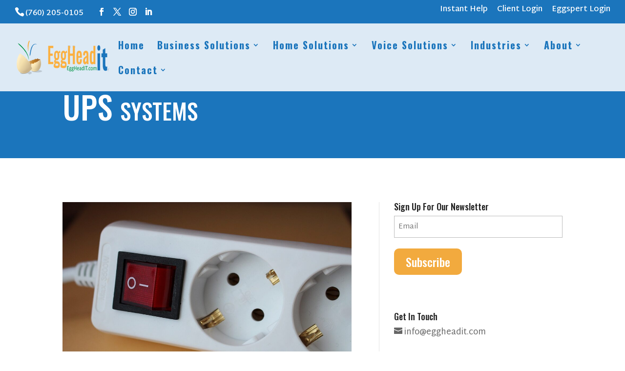

--- FILE ---
content_type: text/html; charset=utf-8
request_url: https://www.google.com/recaptcha/api2/anchor?ar=1&k=6Ldyi9MbAAAAALjptFzd617LGStEBw3b7bxGNCKW&co=aHR0cHM6Ly93d3cuZWdnaGVhZGl0LmNvbTo0NDM.&hl=en&v=PoyoqOPhxBO7pBk68S4YbpHZ&size=invisible&anchor-ms=20000&execute-ms=30000&cb=fvik78nzzvjn
body_size: 48983
content:
<!DOCTYPE HTML><html dir="ltr" lang="en"><head><meta http-equiv="Content-Type" content="text/html; charset=UTF-8">
<meta http-equiv="X-UA-Compatible" content="IE=edge">
<title>reCAPTCHA</title>
<style type="text/css">
/* cyrillic-ext */
@font-face {
  font-family: 'Roboto';
  font-style: normal;
  font-weight: 400;
  font-stretch: 100%;
  src: url(//fonts.gstatic.com/s/roboto/v48/KFO7CnqEu92Fr1ME7kSn66aGLdTylUAMa3GUBHMdazTgWw.woff2) format('woff2');
  unicode-range: U+0460-052F, U+1C80-1C8A, U+20B4, U+2DE0-2DFF, U+A640-A69F, U+FE2E-FE2F;
}
/* cyrillic */
@font-face {
  font-family: 'Roboto';
  font-style: normal;
  font-weight: 400;
  font-stretch: 100%;
  src: url(//fonts.gstatic.com/s/roboto/v48/KFO7CnqEu92Fr1ME7kSn66aGLdTylUAMa3iUBHMdazTgWw.woff2) format('woff2');
  unicode-range: U+0301, U+0400-045F, U+0490-0491, U+04B0-04B1, U+2116;
}
/* greek-ext */
@font-face {
  font-family: 'Roboto';
  font-style: normal;
  font-weight: 400;
  font-stretch: 100%;
  src: url(//fonts.gstatic.com/s/roboto/v48/KFO7CnqEu92Fr1ME7kSn66aGLdTylUAMa3CUBHMdazTgWw.woff2) format('woff2');
  unicode-range: U+1F00-1FFF;
}
/* greek */
@font-face {
  font-family: 'Roboto';
  font-style: normal;
  font-weight: 400;
  font-stretch: 100%;
  src: url(//fonts.gstatic.com/s/roboto/v48/KFO7CnqEu92Fr1ME7kSn66aGLdTylUAMa3-UBHMdazTgWw.woff2) format('woff2');
  unicode-range: U+0370-0377, U+037A-037F, U+0384-038A, U+038C, U+038E-03A1, U+03A3-03FF;
}
/* math */
@font-face {
  font-family: 'Roboto';
  font-style: normal;
  font-weight: 400;
  font-stretch: 100%;
  src: url(//fonts.gstatic.com/s/roboto/v48/KFO7CnqEu92Fr1ME7kSn66aGLdTylUAMawCUBHMdazTgWw.woff2) format('woff2');
  unicode-range: U+0302-0303, U+0305, U+0307-0308, U+0310, U+0312, U+0315, U+031A, U+0326-0327, U+032C, U+032F-0330, U+0332-0333, U+0338, U+033A, U+0346, U+034D, U+0391-03A1, U+03A3-03A9, U+03B1-03C9, U+03D1, U+03D5-03D6, U+03F0-03F1, U+03F4-03F5, U+2016-2017, U+2034-2038, U+203C, U+2040, U+2043, U+2047, U+2050, U+2057, U+205F, U+2070-2071, U+2074-208E, U+2090-209C, U+20D0-20DC, U+20E1, U+20E5-20EF, U+2100-2112, U+2114-2115, U+2117-2121, U+2123-214F, U+2190, U+2192, U+2194-21AE, U+21B0-21E5, U+21F1-21F2, U+21F4-2211, U+2213-2214, U+2216-22FF, U+2308-230B, U+2310, U+2319, U+231C-2321, U+2336-237A, U+237C, U+2395, U+239B-23B7, U+23D0, U+23DC-23E1, U+2474-2475, U+25AF, U+25B3, U+25B7, U+25BD, U+25C1, U+25CA, U+25CC, U+25FB, U+266D-266F, U+27C0-27FF, U+2900-2AFF, U+2B0E-2B11, U+2B30-2B4C, U+2BFE, U+3030, U+FF5B, U+FF5D, U+1D400-1D7FF, U+1EE00-1EEFF;
}
/* symbols */
@font-face {
  font-family: 'Roboto';
  font-style: normal;
  font-weight: 400;
  font-stretch: 100%;
  src: url(//fonts.gstatic.com/s/roboto/v48/KFO7CnqEu92Fr1ME7kSn66aGLdTylUAMaxKUBHMdazTgWw.woff2) format('woff2');
  unicode-range: U+0001-000C, U+000E-001F, U+007F-009F, U+20DD-20E0, U+20E2-20E4, U+2150-218F, U+2190, U+2192, U+2194-2199, U+21AF, U+21E6-21F0, U+21F3, U+2218-2219, U+2299, U+22C4-22C6, U+2300-243F, U+2440-244A, U+2460-24FF, U+25A0-27BF, U+2800-28FF, U+2921-2922, U+2981, U+29BF, U+29EB, U+2B00-2BFF, U+4DC0-4DFF, U+FFF9-FFFB, U+10140-1018E, U+10190-1019C, U+101A0, U+101D0-101FD, U+102E0-102FB, U+10E60-10E7E, U+1D2C0-1D2D3, U+1D2E0-1D37F, U+1F000-1F0FF, U+1F100-1F1AD, U+1F1E6-1F1FF, U+1F30D-1F30F, U+1F315, U+1F31C, U+1F31E, U+1F320-1F32C, U+1F336, U+1F378, U+1F37D, U+1F382, U+1F393-1F39F, U+1F3A7-1F3A8, U+1F3AC-1F3AF, U+1F3C2, U+1F3C4-1F3C6, U+1F3CA-1F3CE, U+1F3D4-1F3E0, U+1F3ED, U+1F3F1-1F3F3, U+1F3F5-1F3F7, U+1F408, U+1F415, U+1F41F, U+1F426, U+1F43F, U+1F441-1F442, U+1F444, U+1F446-1F449, U+1F44C-1F44E, U+1F453, U+1F46A, U+1F47D, U+1F4A3, U+1F4B0, U+1F4B3, U+1F4B9, U+1F4BB, U+1F4BF, U+1F4C8-1F4CB, U+1F4D6, U+1F4DA, U+1F4DF, U+1F4E3-1F4E6, U+1F4EA-1F4ED, U+1F4F7, U+1F4F9-1F4FB, U+1F4FD-1F4FE, U+1F503, U+1F507-1F50B, U+1F50D, U+1F512-1F513, U+1F53E-1F54A, U+1F54F-1F5FA, U+1F610, U+1F650-1F67F, U+1F687, U+1F68D, U+1F691, U+1F694, U+1F698, U+1F6AD, U+1F6B2, U+1F6B9-1F6BA, U+1F6BC, U+1F6C6-1F6CF, U+1F6D3-1F6D7, U+1F6E0-1F6EA, U+1F6F0-1F6F3, U+1F6F7-1F6FC, U+1F700-1F7FF, U+1F800-1F80B, U+1F810-1F847, U+1F850-1F859, U+1F860-1F887, U+1F890-1F8AD, U+1F8B0-1F8BB, U+1F8C0-1F8C1, U+1F900-1F90B, U+1F93B, U+1F946, U+1F984, U+1F996, U+1F9E9, U+1FA00-1FA6F, U+1FA70-1FA7C, U+1FA80-1FA89, U+1FA8F-1FAC6, U+1FACE-1FADC, U+1FADF-1FAE9, U+1FAF0-1FAF8, U+1FB00-1FBFF;
}
/* vietnamese */
@font-face {
  font-family: 'Roboto';
  font-style: normal;
  font-weight: 400;
  font-stretch: 100%;
  src: url(//fonts.gstatic.com/s/roboto/v48/KFO7CnqEu92Fr1ME7kSn66aGLdTylUAMa3OUBHMdazTgWw.woff2) format('woff2');
  unicode-range: U+0102-0103, U+0110-0111, U+0128-0129, U+0168-0169, U+01A0-01A1, U+01AF-01B0, U+0300-0301, U+0303-0304, U+0308-0309, U+0323, U+0329, U+1EA0-1EF9, U+20AB;
}
/* latin-ext */
@font-face {
  font-family: 'Roboto';
  font-style: normal;
  font-weight: 400;
  font-stretch: 100%;
  src: url(//fonts.gstatic.com/s/roboto/v48/KFO7CnqEu92Fr1ME7kSn66aGLdTylUAMa3KUBHMdazTgWw.woff2) format('woff2');
  unicode-range: U+0100-02BA, U+02BD-02C5, U+02C7-02CC, U+02CE-02D7, U+02DD-02FF, U+0304, U+0308, U+0329, U+1D00-1DBF, U+1E00-1E9F, U+1EF2-1EFF, U+2020, U+20A0-20AB, U+20AD-20C0, U+2113, U+2C60-2C7F, U+A720-A7FF;
}
/* latin */
@font-face {
  font-family: 'Roboto';
  font-style: normal;
  font-weight: 400;
  font-stretch: 100%;
  src: url(//fonts.gstatic.com/s/roboto/v48/KFO7CnqEu92Fr1ME7kSn66aGLdTylUAMa3yUBHMdazQ.woff2) format('woff2');
  unicode-range: U+0000-00FF, U+0131, U+0152-0153, U+02BB-02BC, U+02C6, U+02DA, U+02DC, U+0304, U+0308, U+0329, U+2000-206F, U+20AC, U+2122, U+2191, U+2193, U+2212, U+2215, U+FEFF, U+FFFD;
}
/* cyrillic-ext */
@font-face {
  font-family: 'Roboto';
  font-style: normal;
  font-weight: 500;
  font-stretch: 100%;
  src: url(//fonts.gstatic.com/s/roboto/v48/KFO7CnqEu92Fr1ME7kSn66aGLdTylUAMa3GUBHMdazTgWw.woff2) format('woff2');
  unicode-range: U+0460-052F, U+1C80-1C8A, U+20B4, U+2DE0-2DFF, U+A640-A69F, U+FE2E-FE2F;
}
/* cyrillic */
@font-face {
  font-family: 'Roboto';
  font-style: normal;
  font-weight: 500;
  font-stretch: 100%;
  src: url(//fonts.gstatic.com/s/roboto/v48/KFO7CnqEu92Fr1ME7kSn66aGLdTylUAMa3iUBHMdazTgWw.woff2) format('woff2');
  unicode-range: U+0301, U+0400-045F, U+0490-0491, U+04B0-04B1, U+2116;
}
/* greek-ext */
@font-face {
  font-family: 'Roboto';
  font-style: normal;
  font-weight: 500;
  font-stretch: 100%;
  src: url(//fonts.gstatic.com/s/roboto/v48/KFO7CnqEu92Fr1ME7kSn66aGLdTylUAMa3CUBHMdazTgWw.woff2) format('woff2');
  unicode-range: U+1F00-1FFF;
}
/* greek */
@font-face {
  font-family: 'Roboto';
  font-style: normal;
  font-weight: 500;
  font-stretch: 100%;
  src: url(//fonts.gstatic.com/s/roboto/v48/KFO7CnqEu92Fr1ME7kSn66aGLdTylUAMa3-UBHMdazTgWw.woff2) format('woff2');
  unicode-range: U+0370-0377, U+037A-037F, U+0384-038A, U+038C, U+038E-03A1, U+03A3-03FF;
}
/* math */
@font-face {
  font-family: 'Roboto';
  font-style: normal;
  font-weight: 500;
  font-stretch: 100%;
  src: url(//fonts.gstatic.com/s/roboto/v48/KFO7CnqEu92Fr1ME7kSn66aGLdTylUAMawCUBHMdazTgWw.woff2) format('woff2');
  unicode-range: U+0302-0303, U+0305, U+0307-0308, U+0310, U+0312, U+0315, U+031A, U+0326-0327, U+032C, U+032F-0330, U+0332-0333, U+0338, U+033A, U+0346, U+034D, U+0391-03A1, U+03A3-03A9, U+03B1-03C9, U+03D1, U+03D5-03D6, U+03F0-03F1, U+03F4-03F5, U+2016-2017, U+2034-2038, U+203C, U+2040, U+2043, U+2047, U+2050, U+2057, U+205F, U+2070-2071, U+2074-208E, U+2090-209C, U+20D0-20DC, U+20E1, U+20E5-20EF, U+2100-2112, U+2114-2115, U+2117-2121, U+2123-214F, U+2190, U+2192, U+2194-21AE, U+21B0-21E5, U+21F1-21F2, U+21F4-2211, U+2213-2214, U+2216-22FF, U+2308-230B, U+2310, U+2319, U+231C-2321, U+2336-237A, U+237C, U+2395, U+239B-23B7, U+23D0, U+23DC-23E1, U+2474-2475, U+25AF, U+25B3, U+25B7, U+25BD, U+25C1, U+25CA, U+25CC, U+25FB, U+266D-266F, U+27C0-27FF, U+2900-2AFF, U+2B0E-2B11, U+2B30-2B4C, U+2BFE, U+3030, U+FF5B, U+FF5D, U+1D400-1D7FF, U+1EE00-1EEFF;
}
/* symbols */
@font-face {
  font-family: 'Roboto';
  font-style: normal;
  font-weight: 500;
  font-stretch: 100%;
  src: url(//fonts.gstatic.com/s/roboto/v48/KFO7CnqEu92Fr1ME7kSn66aGLdTylUAMaxKUBHMdazTgWw.woff2) format('woff2');
  unicode-range: U+0001-000C, U+000E-001F, U+007F-009F, U+20DD-20E0, U+20E2-20E4, U+2150-218F, U+2190, U+2192, U+2194-2199, U+21AF, U+21E6-21F0, U+21F3, U+2218-2219, U+2299, U+22C4-22C6, U+2300-243F, U+2440-244A, U+2460-24FF, U+25A0-27BF, U+2800-28FF, U+2921-2922, U+2981, U+29BF, U+29EB, U+2B00-2BFF, U+4DC0-4DFF, U+FFF9-FFFB, U+10140-1018E, U+10190-1019C, U+101A0, U+101D0-101FD, U+102E0-102FB, U+10E60-10E7E, U+1D2C0-1D2D3, U+1D2E0-1D37F, U+1F000-1F0FF, U+1F100-1F1AD, U+1F1E6-1F1FF, U+1F30D-1F30F, U+1F315, U+1F31C, U+1F31E, U+1F320-1F32C, U+1F336, U+1F378, U+1F37D, U+1F382, U+1F393-1F39F, U+1F3A7-1F3A8, U+1F3AC-1F3AF, U+1F3C2, U+1F3C4-1F3C6, U+1F3CA-1F3CE, U+1F3D4-1F3E0, U+1F3ED, U+1F3F1-1F3F3, U+1F3F5-1F3F7, U+1F408, U+1F415, U+1F41F, U+1F426, U+1F43F, U+1F441-1F442, U+1F444, U+1F446-1F449, U+1F44C-1F44E, U+1F453, U+1F46A, U+1F47D, U+1F4A3, U+1F4B0, U+1F4B3, U+1F4B9, U+1F4BB, U+1F4BF, U+1F4C8-1F4CB, U+1F4D6, U+1F4DA, U+1F4DF, U+1F4E3-1F4E6, U+1F4EA-1F4ED, U+1F4F7, U+1F4F9-1F4FB, U+1F4FD-1F4FE, U+1F503, U+1F507-1F50B, U+1F50D, U+1F512-1F513, U+1F53E-1F54A, U+1F54F-1F5FA, U+1F610, U+1F650-1F67F, U+1F687, U+1F68D, U+1F691, U+1F694, U+1F698, U+1F6AD, U+1F6B2, U+1F6B9-1F6BA, U+1F6BC, U+1F6C6-1F6CF, U+1F6D3-1F6D7, U+1F6E0-1F6EA, U+1F6F0-1F6F3, U+1F6F7-1F6FC, U+1F700-1F7FF, U+1F800-1F80B, U+1F810-1F847, U+1F850-1F859, U+1F860-1F887, U+1F890-1F8AD, U+1F8B0-1F8BB, U+1F8C0-1F8C1, U+1F900-1F90B, U+1F93B, U+1F946, U+1F984, U+1F996, U+1F9E9, U+1FA00-1FA6F, U+1FA70-1FA7C, U+1FA80-1FA89, U+1FA8F-1FAC6, U+1FACE-1FADC, U+1FADF-1FAE9, U+1FAF0-1FAF8, U+1FB00-1FBFF;
}
/* vietnamese */
@font-face {
  font-family: 'Roboto';
  font-style: normal;
  font-weight: 500;
  font-stretch: 100%;
  src: url(//fonts.gstatic.com/s/roboto/v48/KFO7CnqEu92Fr1ME7kSn66aGLdTylUAMa3OUBHMdazTgWw.woff2) format('woff2');
  unicode-range: U+0102-0103, U+0110-0111, U+0128-0129, U+0168-0169, U+01A0-01A1, U+01AF-01B0, U+0300-0301, U+0303-0304, U+0308-0309, U+0323, U+0329, U+1EA0-1EF9, U+20AB;
}
/* latin-ext */
@font-face {
  font-family: 'Roboto';
  font-style: normal;
  font-weight: 500;
  font-stretch: 100%;
  src: url(//fonts.gstatic.com/s/roboto/v48/KFO7CnqEu92Fr1ME7kSn66aGLdTylUAMa3KUBHMdazTgWw.woff2) format('woff2');
  unicode-range: U+0100-02BA, U+02BD-02C5, U+02C7-02CC, U+02CE-02D7, U+02DD-02FF, U+0304, U+0308, U+0329, U+1D00-1DBF, U+1E00-1E9F, U+1EF2-1EFF, U+2020, U+20A0-20AB, U+20AD-20C0, U+2113, U+2C60-2C7F, U+A720-A7FF;
}
/* latin */
@font-face {
  font-family: 'Roboto';
  font-style: normal;
  font-weight: 500;
  font-stretch: 100%;
  src: url(//fonts.gstatic.com/s/roboto/v48/KFO7CnqEu92Fr1ME7kSn66aGLdTylUAMa3yUBHMdazQ.woff2) format('woff2');
  unicode-range: U+0000-00FF, U+0131, U+0152-0153, U+02BB-02BC, U+02C6, U+02DA, U+02DC, U+0304, U+0308, U+0329, U+2000-206F, U+20AC, U+2122, U+2191, U+2193, U+2212, U+2215, U+FEFF, U+FFFD;
}
/* cyrillic-ext */
@font-face {
  font-family: 'Roboto';
  font-style: normal;
  font-weight: 900;
  font-stretch: 100%;
  src: url(//fonts.gstatic.com/s/roboto/v48/KFO7CnqEu92Fr1ME7kSn66aGLdTylUAMa3GUBHMdazTgWw.woff2) format('woff2');
  unicode-range: U+0460-052F, U+1C80-1C8A, U+20B4, U+2DE0-2DFF, U+A640-A69F, U+FE2E-FE2F;
}
/* cyrillic */
@font-face {
  font-family: 'Roboto';
  font-style: normal;
  font-weight: 900;
  font-stretch: 100%;
  src: url(//fonts.gstatic.com/s/roboto/v48/KFO7CnqEu92Fr1ME7kSn66aGLdTylUAMa3iUBHMdazTgWw.woff2) format('woff2');
  unicode-range: U+0301, U+0400-045F, U+0490-0491, U+04B0-04B1, U+2116;
}
/* greek-ext */
@font-face {
  font-family: 'Roboto';
  font-style: normal;
  font-weight: 900;
  font-stretch: 100%;
  src: url(//fonts.gstatic.com/s/roboto/v48/KFO7CnqEu92Fr1ME7kSn66aGLdTylUAMa3CUBHMdazTgWw.woff2) format('woff2');
  unicode-range: U+1F00-1FFF;
}
/* greek */
@font-face {
  font-family: 'Roboto';
  font-style: normal;
  font-weight: 900;
  font-stretch: 100%;
  src: url(//fonts.gstatic.com/s/roboto/v48/KFO7CnqEu92Fr1ME7kSn66aGLdTylUAMa3-UBHMdazTgWw.woff2) format('woff2');
  unicode-range: U+0370-0377, U+037A-037F, U+0384-038A, U+038C, U+038E-03A1, U+03A3-03FF;
}
/* math */
@font-face {
  font-family: 'Roboto';
  font-style: normal;
  font-weight: 900;
  font-stretch: 100%;
  src: url(//fonts.gstatic.com/s/roboto/v48/KFO7CnqEu92Fr1ME7kSn66aGLdTylUAMawCUBHMdazTgWw.woff2) format('woff2');
  unicode-range: U+0302-0303, U+0305, U+0307-0308, U+0310, U+0312, U+0315, U+031A, U+0326-0327, U+032C, U+032F-0330, U+0332-0333, U+0338, U+033A, U+0346, U+034D, U+0391-03A1, U+03A3-03A9, U+03B1-03C9, U+03D1, U+03D5-03D6, U+03F0-03F1, U+03F4-03F5, U+2016-2017, U+2034-2038, U+203C, U+2040, U+2043, U+2047, U+2050, U+2057, U+205F, U+2070-2071, U+2074-208E, U+2090-209C, U+20D0-20DC, U+20E1, U+20E5-20EF, U+2100-2112, U+2114-2115, U+2117-2121, U+2123-214F, U+2190, U+2192, U+2194-21AE, U+21B0-21E5, U+21F1-21F2, U+21F4-2211, U+2213-2214, U+2216-22FF, U+2308-230B, U+2310, U+2319, U+231C-2321, U+2336-237A, U+237C, U+2395, U+239B-23B7, U+23D0, U+23DC-23E1, U+2474-2475, U+25AF, U+25B3, U+25B7, U+25BD, U+25C1, U+25CA, U+25CC, U+25FB, U+266D-266F, U+27C0-27FF, U+2900-2AFF, U+2B0E-2B11, U+2B30-2B4C, U+2BFE, U+3030, U+FF5B, U+FF5D, U+1D400-1D7FF, U+1EE00-1EEFF;
}
/* symbols */
@font-face {
  font-family: 'Roboto';
  font-style: normal;
  font-weight: 900;
  font-stretch: 100%;
  src: url(//fonts.gstatic.com/s/roboto/v48/KFO7CnqEu92Fr1ME7kSn66aGLdTylUAMaxKUBHMdazTgWw.woff2) format('woff2');
  unicode-range: U+0001-000C, U+000E-001F, U+007F-009F, U+20DD-20E0, U+20E2-20E4, U+2150-218F, U+2190, U+2192, U+2194-2199, U+21AF, U+21E6-21F0, U+21F3, U+2218-2219, U+2299, U+22C4-22C6, U+2300-243F, U+2440-244A, U+2460-24FF, U+25A0-27BF, U+2800-28FF, U+2921-2922, U+2981, U+29BF, U+29EB, U+2B00-2BFF, U+4DC0-4DFF, U+FFF9-FFFB, U+10140-1018E, U+10190-1019C, U+101A0, U+101D0-101FD, U+102E0-102FB, U+10E60-10E7E, U+1D2C0-1D2D3, U+1D2E0-1D37F, U+1F000-1F0FF, U+1F100-1F1AD, U+1F1E6-1F1FF, U+1F30D-1F30F, U+1F315, U+1F31C, U+1F31E, U+1F320-1F32C, U+1F336, U+1F378, U+1F37D, U+1F382, U+1F393-1F39F, U+1F3A7-1F3A8, U+1F3AC-1F3AF, U+1F3C2, U+1F3C4-1F3C6, U+1F3CA-1F3CE, U+1F3D4-1F3E0, U+1F3ED, U+1F3F1-1F3F3, U+1F3F5-1F3F7, U+1F408, U+1F415, U+1F41F, U+1F426, U+1F43F, U+1F441-1F442, U+1F444, U+1F446-1F449, U+1F44C-1F44E, U+1F453, U+1F46A, U+1F47D, U+1F4A3, U+1F4B0, U+1F4B3, U+1F4B9, U+1F4BB, U+1F4BF, U+1F4C8-1F4CB, U+1F4D6, U+1F4DA, U+1F4DF, U+1F4E3-1F4E6, U+1F4EA-1F4ED, U+1F4F7, U+1F4F9-1F4FB, U+1F4FD-1F4FE, U+1F503, U+1F507-1F50B, U+1F50D, U+1F512-1F513, U+1F53E-1F54A, U+1F54F-1F5FA, U+1F610, U+1F650-1F67F, U+1F687, U+1F68D, U+1F691, U+1F694, U+1F698, U+1F6AD, U+1F6B2, U+1F6B9-1F6BA, U+1F6BC, U+1F6C6-1F6CF, U+1F6D3-1F6D7, U+1F6E0-1F6EA, U+1F6F0-1F6F3, U+1F6F7-1F6FC, U+1F700-1F7FF, U+1F800-1F80B, U+1F810-1F847, U+1F850-1F859, U+1F860-1F887, U+1F890-1F8AD, U+1F8B0-1F8BB, U+1F8C0-1F8C1, U+1F900-1F90B, U+1F93B, U+1F946, U+1F984, U+1F996, U+1F9E9, U+1FA00-1FA6F, U+1FA70-1FA7C, U+1FA80-1FA89, U+1FA8F-1FAC6, U+1FACE-1FADC, U+1FADF-1FAE9, U+1FAF0-1FAF8, U+1FB00-1FBFF;
}
/* vietnamese */
@font-face {
  font-family: 'Roboto';
  font-style: normal;
  font-weight: 900;
  font-stretch: 100%;
  src: url(//fonts.gstatic.com/s/roboto/v48/KFO7CnqEu92Fr1ME7kSn66aGLdTylUAMa3OUBHMdazTgWw.woff2) format('woff2');
  unicode-range: U+0102-0103, U+0110-0111, U+0128-0129, U+0168-0169, U+01A0-01A1, U+01AF-01B0, U+0300-0301, U+0303-0304, U+0308-0309, U+0323, U+0329, U+1EA0-1EF9, U+20AB;
}
/* latin-ext */
@font-face {
  font-family: 'Roboto';
  font-style: normal;
  font-weight: 900;
  font-stretch: 100%;
  src: url(//fonts.gstatic.com/s/roboto/v48/KFO7CnqEu92Fr1ME7kSn66aGLdTylUAMa3KUBHMdazTgWw.woff2) format('woff2');
  unicode-range: U+0100-02BA, U+02BD-02C5, U+02C7-02CC, U+02CE-02D7, U+02DD-02FF, U+0304, U+0308, U+0329, U+1D00-1DBF, U+1E00-1E9F, U+1EF2-1EFF, U+2020, U+20A0-20AB, U+20AD-20C0, U+2113, U+2C60-2C7F, U+A720-A7FF;
}
/* latin */
@font-face {
  font-family: 'Roboto';
  font-style: normal;
  font-weight: 900;
  font-stretch: 100%;
  src: url(//fonts.gstatic.com/s/roboto/v48/KFO7CnqEu92Fr1ME7kSn66aGLdTylUAMa3yUBHMdazQ.woff2) format('woff2');
  unicode-range: U+0000-00FF, U+0131, U+0152-0153, U+02BB-02BC, U+02C6, U+02DA, U+02DC, U+0304, U+0308, U+0329, U+2000-206F, U+20AC, U+2122, U+2191, U+2193, U+2212, U+2215, U+FEFF, U+FFFD;
}

</style>
<link rel="stylesheet" type="text/css" href="https://www.gstatic.com/recaptcha/releases/PoyoqOPhxBO7pBk68S4YbpHZ/styles__ltr.css">
<script nonce="6lfBI29tTwgEsVpehCqtjg" type="text/javascript">window['__recaptcha_api'] = 'https://www.google.com/recaptcha/api2/';</script>
<script type="text/javascript" src="https://www.gstatic.com/recaptcha/releases/PoyoqOPhxBO7pBk68S4YbpHZ/recaptcha__en.js" nonce="6lfBI29tTwgEsVpehCqtjg">
      
    </script></head>
<body><div id="rc-anchor-alert" class="rc-anchor-alert"></div>
<input type="hidden" id="recaptcha-token" value="[base64]">
<script type="text/javascript" nonce="6lfBI29tTwgEsVpehCqtjg">
      recaptcha.anchor.Main.init("[\x22ainput\x22,[\x22bgdata\x22,\x22\x22,\[base64]/[base64]/[base64]/ZyhXLGgpOnEoW04sMjEsbF0sVywwKSxoKSxmYWxzZSxmYWxzZSl9Y2F0Y2goayl7RygzNTgsVyk/[base64]/[base64]/[base64]/[base64]/[base64]/[base64]/[base64]/bmV3IEJbT10oRFswXSk6dz09Mj9uZXcgQltPXShEWzBdLERbMV0pOnc9PTM/bmV3IEJbT10oRFswXSxEWzFdLERbMl0pOnc9PTQ/[base64]/[base64]/[base64]/[base64]/[base64]\\u003d\x22,\[base64]\\u003d\x22,\x22wrMXMMOyI8OYw5nDrCXCkMOEwqHCvEDDpD0sRcO4ScK0Y8Khw5gewoXDoicLLMO2w4nCh1c+G8O0wrDDu8OQAcKnw53DlsOgw51palJGwooHNMKNw5rDsi4KwqvDnnLCswLDtsKTw4MPZ8K6wp9SJiN/w53DpEhgTWUvXcKXUcOVThTChlfCgmsrIyEUw7jCsGgJI8KEH8O1ZCrDj05TEMKtw7Msf8OPwqVyZ8KbwrTCg0gNQl9LNjsNIsKSw7TDrsKDfMKsw5lww6vCvDTCowJNw5/Cj3rCjsKWwro3wrHDmmvCjFJvwpguw7TDvCY9woQrw57Ch0vCvRlFMW5SSTh5wrbCncOLIMKjViABacODwp/CmsOCw63CrsOTwqsFPSnDtS8Zw5AsfcOfwpHDsnbDncK3w68Ow5HCgcKSUgHCtcKjw5XDuWkYEnXChMOSwrxnCGl4dMOcw7PCgMOTGHQzwq/Cv8Oew5zCqMKlwqIbGMO7a8Oww4Mcw5XDnHx/cjRxFcOvVGHCv8OmXmB8w4rCqMKZw552DwHCogLCu8OlKsOVUxnCnytqw5ggG2/DkMOaZMKpA0xfXMKDHFR5wrI8w7zCjMOFQy3Cp2pJw4LDvMOTwrMiwo3DrsOWwoPDoVvDsQBzwrTCr8O1wrgHCVZ1w6Fgw7stw6PCtkpbaVHCsSzDiThPHBw/CsOkW2kxwr90fz9tXS/[base64]/[base64]/wp1xQ8Kcw5fDqVvDtmZlwqkkw4I7wqbCt1Bfw7TDuUzDgcOMeUMSPE8lw7/Di2Qaw4pLAQgrUAd4wrFhw4bCvwLDsxbCnUt3w7EcwpA3w59/X8KoFn3DlkjDt8Kiwo5HMElowq/CoyY1VcOgYMK6KMOIFF4iE8KyOT91woY3wqNMVcKGwrfCssKmWcOxw6DDkHp6DgnDhl3DlsKaQXDDisObXiFREsOQwq4EAWzCg3PCqD7DpMKvKXvCgsO4wp0rNAsTNlDDkRPClMORDShWwqdkGR/DlcKLw74Mw74SR8Kpw60dwpzCg8Ogw68rMBprTTzDhcKJKz/CssKxw7vDucKRw7smIsOrbWlGXjPDtcO5wo1uC3/CtsKWwptdey5Ywr0bOGfDgSjChEcvw7TDvHDCssKkCMKEw7cYw6M3ciAuUi1cw4XDkEhAw6PCnSPDjh1TcwPCq8OyQ2vCvMOSa8O+wrM2woHCukdawqc8w6oJw7TDrMOvQ1fCv8KXw6/Dth7DtsOsw7jDncKAT8KJw5fDhBppP8KSw6AgMk43wqjDvSfDt3QPIUHCiRXCrFNja8OuAzMXwr87wqxbwqzCgBnCjxfCjsOBaF52RcOadTXDilAjKGMAwp/Do8OaKBZ6d8KMacKFw7Ylw4DDhcOew59iGjcNOFhISMO8XcKFbcOzGTPDunLDs1/Cgnd7ABYPwpUkJWTDolgkGMK9wp89XsKyw6Zjwp1Rw7TCjMKSwr3Dk2bDoXfCk29dw6BUwp/Dv8OIw7fCrSIaw7jDtxPCvcKOw5Jiw67Cq3DDqBtOUDEhEVDDnsKOwqxAw7rDgRTCr8Kfw5wGw7TCicKxJ8KKdMObLQTDknUcw63DsMOlwqnDp8KrBMOnfnwEwqUiRnTCjcOmw6xpw5LCnSrDp3nCkcKKY8K8w7Bcw6J8AxXCs2zDhAtsXB/CvFzDv8KdAi3DkFt5w4rCjsODw6PCiGBkw6V/OE/Cjy1gw7TDjMOvIMOsfi8dP17CpgvCrsO+wrnDocOTwpPDpsO/[base64]/[base64]/CjX4GOxFtw5LDtiA/wrbDgsK8wpTDlkF9woQJDAPCuwFawqXDmcOXLWvCs8KxeQDCuxfCmsOOw5bChsKCwr3DucOIdm/DmMKvPRsXIMKeworDtD4Wc3cNZ8K4CsK7aWfCg3rCpcKNbiDClMKmIMO2ZMK4wqdsGcOwV8OCEWN+PsKEwpVgcGDDlMO6bcOkG8KhXG/DhcO0w6bCsMO4HFfDrTFnw5cyw4rDj8Oew4Bpwopxw4zCpcO0wrcNw6QBwpdYw6TCgcKaw4jDpgTCp8KkAwPDvz3CpzTDqHjCssOQMcK5Q8OEw4bDqcKWWzrDs8OEwrohM2rCscOhOcKsbcOgOMOpNVPDlyrDiATDsnA3JXUTJnk/w6gLw53Cn1TDhMKtT083OCXDksKzw74rw6lgZCzCncObwqPDs8OYw5vChQvDvsOxw5AiwqbDiMKiw6N0JT/Dm8KsQsKYIsK/bcKLFMOwV8KYaAl5XBTCkm3DhsO0CEbClsKlw5DCuMOkw6HCtzHCmwgxw7nClHEDfgnCoEwHw6zCoj7Djh4ZZhPDiBheJsK0w7hmd3/Ci8OFBsOxwrfCpMKgw6jCkMOGwoUVwoFXwrHChz80O0IpZsKzwpZMw5lnwpArwojCn8OzHsKgH8KfDUVCci9Dwrp0dsKIDMOnC8OpwoUNw4UjwrfCik93esO6wqfDjcOBwqRdwpXCt1XDisOGd8K3HlAQXWLCqMOAw7DDn8Kvw5zCpBjDmU4dw41FaMK/wq3DohHCq8KWSsKiWSXCk8Otf0J+wpvDvMKpclbCmBNiwpDDn0gRAHR/OR5lwr5ARjBFw7zCviFmTknDjX7Ch8OnwoRMw7bDhcOqHcO6w4UTwqPCjCRPwoPChGfCjAFnw6VYw5xTT8KkbsOYccODwo1Aw7jDvEM+wprCshlBw4MOw4lfDsOmw5tFGMKMNsOzwr1NNMKEB1rCsBjCosKnw5Z/[base64]/DtsK+RCIrw6kUwrLCucKyY3MdPsOiwrsqD8KHNgcuw4HDiMOLwrtIR8OiJ8K9wpEyw78pYsOnw4kTw5rCh8OgNEfCqsKEw75Fw5VBw4rCocKlIWFuNcOoKcKrOF7DowfDt8K6wocFwpQ5wq3Cj1AUdXXCqcKPwr/[base64]/[base64]/CllTCiMOtw5JZAMO8Jkkgw7vDtcOyw7ZAw7LCtMKteMO1HjtrwpdhA3tewrZdwoLCiiPDuyzCmcKAwo3DocKYMhTDjsKSXkNvw6XCghozwrgzZgxBw4/DlcOIw6vDo8Kcf8KQwpLCmMO3WMOVdsOuBMOywpkjUcK4MMK6J8OLN3zCmF3CiU7CnsOYLhnCosKmVlLDsMOgJcKMVsOGFcO7wpjCnj/DjcOEwrI+A8KNX8OZPmQCZ8Onw4XCr8KHw78FwqHDuDjCmsKZYAnDhMKSVXZOwqXDo8KOwocgwrrCn23CmcOywrobwr7Co8KfbMKfw6tiJVslJy7DosKVF8OVwqvCn3jDhcKSwoTCvMK5w6nCkSo/fxPCkg7CpHwGBwFkwq8oCMKHPH9vw7XDvDnDqwzChcKXQsKSwpk5Q8OxwozCvEDDh3QYw5DChcK/ejctwr/CqVlOQ8KxLlDDqcOhecOgwosbwq8swqoaw57DhBfCr8Kew6QKw77CjsKKw4l4ZxHCoT7Dp8Olw45Pw6rCh3bCi8OAwonCmCR9ecK6wo9lw5Asw6h0T3bDl1h3exTCtMO5wpnDu0VOwr5fw6ciwq/Do8O/TsOKYU7DvsOXwq/DicO5CsOaYi7DiyxfbMKCBU9uw7XDuFLDmcOZwrAkKiQDw5Yhw7/CmsOSwpTDi8Kqw6oDesObwotmw5PDrcOWPMK9wrcNYEvCgh7CmMO2wqDDhw0Gwqt1ecONwqDCmsKDAMKfwpB3w5/ChmcFIzIBOH4YPHnCnMKLwpdxCDXDp8KQLl3CgW5Kw7LDjsK6w5HDo8KKaiRtOjd8G0E2SQvDk8KHeVcMwqnDg1bDkcO8EVZvw7gxwq9mwp3CrMKuw5l4YUcOBMOYaQg5w7wdccKpCgHDssOLw4dXwp/Dh8O3NsKhwonCixHDsEdLw5HCp8KIw5rCtnDDm8O8wpvDv8OSCcKnGMOkRMKpwqzDvcO1N8KIw5PChcO8wpgOXx7DplLDpV1zw7xnDcOHwoZcK8Ksw4dxdcKER8O2wpk+w4heSTHCisK8biTDliPDohbCl8KyccKGwpIrw7zDojBwFCkHw7d4wqomUcKKcH/DowVAZGPDq8KEwptuR8KoXsK3wociRcO5w7BzPVc1wqfDusKkEXbDg8Ozwq3DusKTbwNZw4I6FwFcKQnDoAEzWxl0wpDDggwfVHwCa8Oww77DlMOYwo7CuGFbD33DksKWO8OFAMOPw6nDu2YJw7UAKE7DrkF6wq/ChCQ/[base64]/Dp1bDgMOLw6k1QcKBM8KSNhB4wpDCoyzDtsK3CA0VRhsdOSTDnAt7W1I9w6wcDRwVZMKFwrI2wrzChMOJw43DucKOAidowr7CvsObV2o9w5fDkXIPcsKSIHd9YxbDmMOTwqXChcO5E8OEdl5/[base64]/DjMOgAw5nNsKUwr89aHI3w6VfZmIeTcOQF8O0w4/DhsOaCw8mLjY0PcKpw4NDwp13OinCsVArw4nDlU8Kw79Hw6XCm0w5fnrCiMKAw5FHMsO9woPDnWzDgcO+wrTDv8O7d8O2w7DCp3Mxwr1hbcKyw77CmMOeHHFew7TDmmTDhsO8GxPCj8O2wpDDjsOcwo/DqxzDicK0w6rCh2AiIFMAbTR2LsKPFU9aRTVxJiDDpTXDnGp3w5PDi1A/Y8Okw6AEw6PCmiXDhVLDhcKZw644I0EjF8OzSiPDncKPIATCgMO+wo4Qw6ohN8O2w499fsOxaHVOTMOOwr7CqDF/w67ClhbDv13CtnPDhMO7w5F5w5bDozTDgyxiw4UUwofCoMOGwoQLdHLDqMKCeRkvSlljwp9oGVfClsOnfsK9L28ewoxOw6JcO8KdFsO3w7PDqsOfw4PCpAF7bcOKGnnCkTpYCC46woljWHEIVMKaFmZCV0NAeEMCSQEUFMO6HiwfwqDCu1LDh8K5w60sw7/DuRnCu0pxfcKyw5zCmUMDFMK/M0zCnMOvwpkvwozCiXUSwrTCl8O8wrLDi8OcMMKqwp3Dhl0yLMOzwpUuwrAVwqB/KRYhAWohLsOgwrnDocKkNMK1wpbCkVV1w5vDikgLwr18w7wQw4R9ScOBOcKxw64yTsOXwp5AeTpOwqo4Sxllw643GcOMwo/DuCvDlcK2wpXCug/CvD7Dk8OZeMOJbcKvwoQjwow9EMKTwqIwRcKpwrc7w7PDqBnDk1h0cDfDjw4XJsKJwpvDrsODThrDsVxRw48kw7Ydw4PCiCs0Dy/DrcOPw5Qaw6DDvMKswoVmakhHwqzDhcOswonDn8Kmwr9VaMOZw5XDrcKPHcO6D8OmAAd3DcOFw4vDiilEwqPCuHYQw4kAw67CtThSQ8KcHMKeQcO1TMOtw7c9VcO0CifDkMOuFMK3woo3UljCi8Kewr7DgnrDtlw3KX0tMSwlw47Dl1HDri/DtcO+N0fDjRjCsUXCiA/CkcKswpIIw483WWogwpHCvH8xw4LDq8O3wqXDtQJ3wp3DiShzR2Jowr02fcKyw6jCt0rDt1jCmMOBw7gBwqZASMOgw6/CmBgpw5p1D3c+wq9oIwBhSWxRwr97CcOBD8KGBHM9Z8KodB7Cgn3CkAHDv8KdwoXCpcKpwo9awrodMsOuc8KqNRILwqIOwrtTJzzDlsOFFQVOw4nDjzrCqSjCjR7CuFLDhsKaw4pAw7UOw55zPTHCkkrDvz/DgcONUQUXcsO0X34vTU/DjGcwFjXCsFVpOMOdwpo4LzwIbDDCpsKaHRYiwqHDsAPDkcK3w7BOJWnDl8OOAHPDuxs1ecKUUE4Iw57DsEvDmsKvw6p6w4AXLsOFbiPCh8KIwqMwb1XDg8OVNU3DocOIa8OIwpPCg0kkwo/CoRkYw4cELMOAKGTCsEjDnTXCocKfN8OcwrgtVMOaL8OxAcOBCsOcQVvCpBt0fsKaScK4eg4ywozDh8O8wrsNXsOUTm3CocO3w6TCrlltbcO4wrFcwq8hw6jCpnYdE8Opwq5gBcOHwqgLSklCw5jDs8K/PsOOwqPDkMOHJ8K3PCLCiMOWwphuw4HDpcKowo7DvMK+AcOjBgYjw7IIacKCTsOpdQskwpUpdSnCr00IE3cnw73CqcK0wqFjwpLDmMO5fDTCtz7CvsKuJ8Oow4jCqmjCj8ODMMOoH8OKbWlmw7wPWcKWEsO/[base64]/[base64]/DgwF+w65/w4jCv8OQw5d6MMKWQ8O3wr7DrsK0WsKiwrrCjHfCgHPCgR/CrmBzw5VdWsKCw5FCEkxxwoTCtUBtWWPDigTCncKyZF97w4PCpAjDl29rw5BawofCoMOhwrp6ZsKiI8KdRcOIw6YvwojCgBwTLMK/FMK6wovChsKDwqfDncKaXsKGw7fChcOHw63CqcKuw6YfwqphTiE+Z8Kqw4fCmMOgEFRGMFEWwpInHGHClMOePMOfw4XCjcOEw7zDoMOCI8OUKSLDkMKjOMKQbg3DqsKuwoRZw5PDssOrw7HChT7CkGvDlsKsTTzDhX7CkEk/wqnCmMOrw4QUwqHClsKrOcKZwqLCscKWwp0pf8K1wpPCminDvnrCrHrCnC7Co8O2E8KFwqzDusOtwpvDhcO3w7/[base64]/[base64]/CtMKRw5wnTsOvw55ULibCqn3DgEXCg2bDtFowfQbCk8Ouw4jCvsOOwr3Coz5EWC/Dk3hXZ8Ojw53Dq8KBw5/CpBvDnU4xa0oLL0pkRFzDvU7Cj8Oawr3CicKgO8KOwrnDpcO9VU/Dk3DDoy3DisOKCsOuwoTDuMKewrfDoMO7LWNLwoN4wr3DsEp9wrnDpsOww698wrwXw5nDucOefzvDoA/DmsO7wrt1w588ZsOcw6vDjkHCrsORwrrChMKnc0XDu8KNw47CkifCtcKQS2vCiFA3w4PCosOFw4E4EsKmw6XCjmFDw4x6w73CucOka8OfegHCj8OVS0fDsmQTwrfCoBpKwolow5omE2/Dhk1kw41SwosIwopmw4Vjwox5KELCjEzCusKuw4jCrcKYw5kow4pTwoRxwoPCp8OlLy41w4VlwoYywrjDlEXDsMOrf8OYNn7Dhi8zYcKaRklZVMK2wp/DjAbCiS8pw6RlwprDjsKgwokLZcKYw6kpw6JfLjpUw4dvEWcaw7jDigTDm8OfS8O8HcOkJH4wX1NkwqDCl8K8wqZFAMOKwqgOwoQOw4HCjcOJSARMKHjCs8Kaw5jCqHjCrsKNEsKZIsKZRDrDsMOoUsO7F8OYZUDDhEktLHPDs8O3NcKvwrDDhcKSK8KVw4FRw7dBwp/[base64]/dcO7G8Oib8OMwobClBhIwrNRKsK0V1EzIMOBwqDClBzCqgN4w6/Ck1bCr8K/w5bDpi7CuMOWwqzDrMKuQMO7KyvCvMOqG8KrHT57WilWXh/CnU5ow5bCmlfDjUfCn8ODCcOENWg/KiTDs8Kow5c9IwzCnsOdwovDpcK/woAPdsKtwoNkZsKMEcOgc8Oaw67CqMKwAFLClgdXH3QYwpstScOiWyp9ZsOZwrrCocO7wpBYMsO1w7fDixsnwrTDnMOnw7rCusKxwplTwqHDiljDiU7CvcKQw7bDo8OgwrHCncKKwoXCr8KvGGtQAMKnw65qwpU4YVXChF/ClcK6wpfCm8OQLsKfw4DCpsO/FRQOEw8rD8OhTcOGw57DtW7CkAMjwojCk8KVw7TClSDDnXHDohjCsFTCu3stw5A7wr8rw75jwpvDlxk5w6R1w5fCjMOhLcKyw5chVsKJw4LDn3rCr0IGeQxSNMONU0zCg8KUw5N7Qh/CscK1BcOLCENfwrBbTFVjJB8qw7Z0SWUnw6YEw4VGYMKaw4tzJMOQw6zCp3llFsKNw6bCtMKCV8KyfcKnRX7DgMKxw7Ycw69xwplVdcOCw6pmw67Cg8KSC8KpLmfCt8KwwpbDpcK2bMODJMKGw78NwrQ3Z2oTwrnDqMOxwp/CnTfDqMOHw5J8w4XCtEDCigc1D8OpwqnDihlhNmHCskEqFMKbCsKlIcKwEk/CvjVgwrXCrcOQP2TChU4cUMOuBMKZwo05bS3Coy9KwoDDni18wr/[base64]/[base64]/CnoKawjCkivDgXTDq1DCusK3NcKCwrPDoHDCs3ofwow2O8KxO3DDsMKBw5TCv8KkAsK6AjFewrdgwoIGw79Lwr0PU8KmKAIlFxd/esOyLEHCgMKyw5Rewp/[base64]/[base64]/Cwsgw7zCoDLDvMOgwp5xwoLCt8KDwqTCiz5GPsOhwoHDs8K/ZcKzKyTCrzjCtHTCvsKRXMKSw4klw6XDojMcwpR7woTCrD45w5vDrVrDg8OjwoDDqMKtDMKiXXxew7TDpDYJEMKOwosswoFCwoZ7agsJe8Oxw6UTEgF6w4hqw6nDmzQZYMO1dzETOVrCqXbDjgRTwpJRw4nDvMOsDsKKdGZCMMOIPsOiwrQhwpR7AD/DhDtjEcKMU2zCqRPDo8KtwpA/UMK9Y8OswqlxwohLw4bDox9Zw7s7wolMTcKgB2M1w6jDjsK1cQ/Dk8O/[base64]/CtsOpw4fCmsOyJ2PDncOiw78aw7jCjHzDkAJqwo7DrGFnw7XCvMONB8KIw4/DrsOBPBYdwrnCvmIHAMOAwr8EYsO+w7MRS3lcJcOFS8KtRWTCviNWwoZNw6/CosKQwqAvYMO/w6HCo8KWwqfDv1rCr1hKwrvCqMKHwrvDoMOSU8KfwqEjGU1jWMOww5rDrQ0pODbCp8OCY1RlwqnDizIQwq9OY8OvKcKvQMO2TkcvLMK8w7DDpU8uw48dMMK9wrdNclTCi8OOwofCrMKdXMOLbVnDuCZtw6M9w4xLMRfCgcKxGMOFw5stecOVY1HCicO3wqHCjyo/w6JoU8KhwrVHTsKRaHYGw40nwpjClMOSwpxkw54yw6AlQV7CkMK+wpXCm8ORwqAvNcOuw6PDiWknwojDoMOzwqLDgAofCMKMwrYSJRdsIcOyw6rDkcKOwoNgSR14w5cTwpHCkxnCoDJ/fMKww6bCuAzCtcKWZsOzQ8KtwoxCwpVEEyAIw5DCq1PCicO0HsO/w6p4w5N5FsKSwqxhwpjDiydSE0IPRWNZw41nesKvw4h0w5TDr8O3w6QMwoDDu2XCrcKxwobDhWXDsyoiw61wL3zDqXppw4HDk2fCojnCt8OHwojCt8KTFcKUwrp7wrUxdHNIQmtmw4BHw7vDsXzDjsOkwqvCk8KXwo3DmsK1TU16NzMBJ2RBG33DtsKkwqsvw4F/[base64]/w5Y0fCBQasOTw4nCpsODAsKTHh/CvMKdDMKyworCucOYwoUew5jDiMK1wq8XNidhwpLDncOmY3nDtcOnWsOmwrIpQsOFeVFxQx3DgsKTe8KRwr/CuMO2TnXDnyPDmSrCiyxsHMKTGcOyw4/DmMOtwq1Rwpd0Z3w8aMOEwosZGMOgT1DClsKudRPDlRQffERzLRbClMK/wpUGISDDjcOQJ37Diw3CtMKdw5hhd8ORw63CuMKRRsKOA1PDpsOPwrgow4fDisKIw5zDlQHChUwBwpopwpxswpbCnsK9worCosOfSMK4bcKvwq5Mw6fDtsKSw5gNw7nCgH4dYcOCTcKZNnHCiMOhM3/ClcOyw4IPw5xmw5UlJ8OXN8OKw6IVw7fClHLDl8O0wrTCicOsJjEUw5UtV8KBdsKiBMKEdcOiaibCrxU6wr3Dj8Okwp/[base64]/DtQNVwonDgVnCsV7CmxdodMKOwqnCg0l2woXCvi9DwofCp37ClcKOKm01wpjCv8OWw5PDnQTCkMORGMO2U1wTHB9/TcO6wovDj0F6YQDDtMKUwrrDtsKjQ8Klw5JbShHCkMKBPBUaw6/CkcKgw7YowqVDwprDm8OhewBAKsODCcKww4jCgsO8BsKJw49xZsKZw5vDqnl7b8K/NMOiXMOMdcKnEXvDvMOjXVp0IUVLwrBDFR5ZFcKfwo1FJAdAw5tIwrvCpB3DiERXwoc4TDTCtcKqwq0HAcOGw4Rww63DiRfCgm9NZwfDlcKEDcObQWHDm1zDqA4nw7/ChWpFKMKdwpFlXCrChsOlwrjDiMKKw4jCoMOvEcOwScK/XcOJe8OOwrh4fsKqex4twp3DvXbDmMK5RMOtw7YUZcOje8K6w6pKw4tjwqXCkMKUQSvDrjvCkUETwpHCkxHCksOEZcOYwpk6QMKVGQpJw55LesOoThw6RktvwrbCqsOww4XDjCMkc8OBwoB1E3LDtDYzUsOtYMKrwqodwotsw4dSwrTDqMKVFcO8AMKuwp/DlnHDlXpmwoDCqMK1XsKTY8ORbsOPQsOiK8KHZ8O6ISBSQsOhIQRpHFI/wrdEMsOaw5TDpcK8wpLCh2/DuzLDtcOPcsKGZShxwoo7SBN0HMOXw7ILHsOAw6bCvMO+LHM/XsKcwpXDrFN9wq/CghrCtQIew7FlMCk+w4/Dl2tYOkTCgjQpw4PCkS3CgF0ewq80PsOWwprDlQ/CkcONw7kAwrbDt1BBw5FyYcOVVcKlZMKpfl3Dgh9cI1wWQMOHDg4Yw7PCgmPCgcKiw6TCmcKyejkJw7tow69feFYtw4/[base64]/ChsK3SCTChCs4cztzFU1awpsewoBywpxiw5YjNCbDoEPChsK2wq1Aw7hkw4PDgGYgw5vCgxvDqcKsw57CllLDrz/[base64]/w6gnw6EuWngOABpMwptvwpTCtiU1WcK1w5TCiAQyCF7Dqi1XKcKuY8OIcD/DqMKGwq0TN8KlCjcZw40+w5bDk8O4IBXDpEfDocKjG2QOw53Di8Kjw6jCjMOGwp3CiHEwwpPClB/Ct8OvNWFVaSIOw5zCvcOswpHCtcOCw44tL1p8U2ZWwp3CiGvDjVXCqMOmw4rDmMKrbXXDkG/ChMOkw4vDk8KAwrMPPxrCij47Gx7CscOZPkvCm07CnMOPw6/Do1EfQWtzw6zDpWvCuytIKWYpw7HDmCxLCxVkEMK4TMODMATDl8K3QcOkw7IEZWR4wq3CgMOaIMKjISQLEsOvw4fCuy3ClwQTwrnDncOIwqfCrMK7w4fCsMK/wpUuw4fCjcKUIsKgw5XCgAp/wqM6bmnCvsK6w7fDjcOALMOiYUrDt8OCDCjDnnjCucKtw7wGUsK7w7/ChwnCgcKrUFpVLsK7MMOswqHDvcO4wp4GwpTCp11BwpvDhMK3w558C8OgY8K7QETCtcOmVsKhwpcKKh19QMKWw7x3wr14AMK9L8Kgw4/CqwrCq8KPIcOTQEjDgsOKT8K/MMOlw61ewpbCjcOSUTMod8Kabh4Cw75Qw6F9YgUuTMO9SxpOWMK8ODzDomPCjcKtw7wzw7LCncOaw7zClcK/XXcswqkYN8KqDjbDi8KEwrhpWARgwrTCkCHCszNRcsKdw65rwqMUZcO6RMKjwpPDhU0fTwtoQkTDqVbCh0zCv8OIw5jDhcOPC8OsGk9Zw53DtSQGRcKZw6TClxEaO2rDoyxQw7wtDsOxIm/[base64]/DrmbDp8OAw5HCp8KWwqsOwofCvsKNTHjCpcKJcMKawqJ1wq0Pwp3CkARWwo4vwqLDiANtw4TDv8OxwoFlSifDtn8/w5PCjFjDlWnCssOXB8KvW8KPwqrCksKkwqPClcKCE8K0wpbDhsK/w7VhwqBZcCIBQnMvBsOEXDzDvsKvZcKuw797FwZLwo1TL8KmMsK/XMOHw7sewoZ3P8OMwr96PcKfw4Q/[base64]/ScKkwotsw4TClnDDksOIacKOwr4Kwodofhojw5jCisKFa3Qaw6VWw4vCqyd3w5Y/SzQ4w699wobCi8OAZB8vQVPDrMOXwpsyRMKKwozCoMOWNMKDJ8OWEsOtYWnCocKyw4nDu8OLDEkoS3TDj0VIwrPDpTzCjcO+bcOVI8OeDXRqKMOlwpzDhsKiwrJSdcOQIcKpa8OJc8KLw7Yfw786w7fCgxESw5nCkSNAwr/ClWxjw6HDtTNkcD8vV8K2w5FOL8OOG8K0c8O+XcKjF2MHw5c5CjTCnsOFwpTDsT3Cv1otwqEDbMOVfcKfwozDmzZmZMOxw4bClSN8woLCucOSwogzwpfCrcK9VT/[base64]/w4LCjAPCrDNlwroTdcOFMQBIw6lwPVDDucKpw65Nw4lSa3TCqGoufcOUw5RMD8KEaVzCksKOwrnDhhzChMOcwp9aw5l+fsOmNsKawo7DisOuRj7CgMKLw63Cs8O/ayDCq3fCpA4Ewrhiwp7CqMOONGnDqjjDqsOjIQHDm8OIwqBpc8OSwo0Swpw2BCUJbcK8EzzClMKiw6p4w73ChsKuwooOBQfDgGDCvhZtwqcqwq4cPCElw51IRRvDtzYhw5rDqsKSVBZ2wo5Jw4czw4bDsR7ChBrClMOGw7fDnsK1JRZnbMK/wqzDnAXDny8+CcO9GcOlw5M8W8OAw4LCl8O9wr7DuMOgKwFwaxvDs3XCmcO6woTCgSU4w4HCkMOAL2nCosKaRMKyHcOjwr/Diw3CizgnSFHCty0wwo3CmyBPQ8KyU8KIQXbDqWPCimIOUsKlNsOawr/Cpj0Vw7rCucKfw41RPl7Dtz9TQB7CjTRnwpfDnFbDnX/CuhUJwp0MwonDo3huMRQSd8KrYXZpMcKrwocnwpJiw6wzwqRYSwzDrEBGH8OaL8KHw43CiMKVw7LCn2wUbcOcw4ZzWMOxAGwreHVlwqUwwpojwpPDrsKRZcOow4XDgMOUeDEvf0rDhsO5wqgow5RGw6DDnCnChcKcwrh1wrvCvS/CrMOBEDk5JH7DjsOKUygKw7TDoQnCu8ONw79wNXkuwrY/FsKhQcOCw4gIwoMJIMKmw5/CjcOLGcKywowyGiXDkERDAsK7QB/Cu3Ukwo3DlVIjw5gAJMKHRRvClDjDh8KYajLDmQ0uwpxUCsOlTcOuLUw6XQ/CnDTCmMK/d1bCvBnDjWBTBsKQw7I5wpDCisOUa3FACUZMO8OCw77Cr8OpwpzDgXxZw5JjR3LCksOyL3/DusOvwqE0GMO7wq/DkC8gQcKyC3nDsDTCtcKQWjxuw7d/BkXDuB0iwqnChCrCpBF1w7Bww6jDrlcRJ8OCX8OzwqUywp8Mwo0sw4bDnsOVw7jDgyXDo8ORHTnCqMOWSMKEVkHCshkBwq1dA8Kcw5jCtsOVw51dw5lIwrAfYArDiGXDuQ9Ww6PCnsOHL8K/e0Eaw48wwrbCicK4wrPCgsKHw6LCgcKDwrd6w5clOSopwrYaaMOIwpTDkg57bhUNdcOhwpPDh8OHNWPDnWvDkyFvN8KOw6vDtsKmwp/CumMrworChsOSbsOlwoMWKinCvMOMRD81w4vCtDvDnzR4wpVFOBdbEWjChT/[base64]/DqcKbWsKGNzvCpwTCgn1Rw510w5ciD8OoA3l7wrPDisOZwrHDlcKjwqbChsODdsK3bsK8w6PCvcK6woHDssKZO8OawpsMwqRmY8ORw6vCoMOtw4vDk8KSw4TDtyczwpTCk1tVGSDCrSzCoxguwqXCkMOHeMORwqPClcK9w78/[base64]/Dh8O8FsOPw4jDoMOgBcOQM8ONPHHCg8ONMS1ewoowXMKIH8O+woXDhRgwNVDDuxYlw5J6wpAJYlQyIsKBdcKmwrUCwqYAwo9dV8KrwpA+w5ZCWcK9M8Kxwqx4w5zDp8OmHDBoAGzCmsKVw7rCkMOjw4vDtsKFwqRLfm/DqMOGZsOKwqvCliFXZsO8w7ITBmXCssOtwpvDhSXDp8K3HijDkVPCjE9qUcOsOhrDrsO0w7sKwrjDpFIlEUASHcO/[base64]/[base64]/DssOHw6JTXsOUw7UVOMKRw7ctJMKdbQDCtMKQNcODdg3DvzhDwqkgUCfCusKFwpTCksOKwr/Dg8OQTRIawoPDl8KNwr00Z3TDnsObUU3Dh8O6SE/DgMKDw6wsYcOfRcOTwpc8X1nDoMKLw4HDgCPCv8KWw5zCiWDDlMK3w4QNU2EyBFw5w7jCqcOpbWjDnwguV8OEw51Pw5Eww5V6KWjCocOXMULCkMOXLMOLw4rCqS4mw4vCvmR5wppvwojChS/DpMOPw494GMKTwo/[base64]/ThfDkg/CklBFwrQiw55bMSDCicKtwq3CoMO7SjTDphrDh8Kowo7CrA5pwqvDhsKdccK+G8OuwqrCrzZKwqTCpw3CqsODwpnCl8KGVMK/PCUsw53CmVtVwoYKwo9tO3NjT3zDk8OwwrRkYQ1/[base64]/DtQ4Ww7/CscKEIlXCuHl2w6VXUH1fa0jCvMOFagEmw6VLwqUHQDBJZGE4w6TDkMKfwplXwqI9Ckk3eMK8Dj1eEMKjwrDCocKmesO2U8Klwo/[base64]/DpFo8Vyk8ZsOow6NvwqTDgnTDtcKEL8O5fcO1YHxkwqEYang0QUdUwoEFw4PDiMKGB8Kpwo3DqG/CtMOHJsO2w6ZYw5Mtwpc3bmB9ZhnDmD1sYMKMwrxRdBDCl8O1Wmtdw69zZcOKD8OMRyInw7ERE8Oaw67CtsONbAzClcOkV1B5w5ECZQ9mRMKIw73CsGlHEsORwqvCl8KTwo/[base64]/DgMKOJHUyO8O2w6/CuMKJV8OPTxbDp0ohf8KswpzCshJyw6EqwpwARm7DsMOYQhjDsXtmUMO9w6dZNxvCnn/DvcKTw4PDoALCtsKJw6RGwqXDhQ1fJ3wNZ1Ngw4Vjw7fCrzbCri7DrWR3w7dTCG07OxzDq8O3NsOvw4ApDhlnQj/DnMOkbWV+ZmkSZMOdSsKNPAlKciTCk8OvTsKOI0d+QgpvXzQ4wqjDmy5PFsKwwrHCnAzCjhV/w7gEwqhJRkkawrjCgVzCkg7Dv8Kaw5Zcw6BPYcOFw510wr3CmcKHKkjDhMObFcK9KcKTw4XDicOLwpDCoBfDtAsgLwLCowprHUrCuMO7w5wTwpvDjcKPwp/DsRB+wpA2LHnDvSF+wrzDvS3ClllHwrzCtVDDokPDmcK7w74qXsOUccKkwonDoMKeaTshw5TDm8KvLhkcK8KELzjCs2FRwq7CukpATsOQw713EzXDpiRpw5HCiMO9wpcawrhzwqDDp8KiwqdLEmnCqRxhwrVcw5/Cq8OwLMK3w6XChcOoCQ8vw4ELFMK8JjPDoXd7VA7CrMO+VB7DqsKZw4DCkzlSwrHDuMOxw6A3wpbCnMOLwobDq8KzKMKCIXpkF8KxwqwbXi/CnMO/wpXDrFzDpsOSw5/CmcK/SFdZQBDCqyPCl8KNGwbCkjDDkBDDh8OOw7pawrtUw6XCnsKawojCncKFXn7DqcOKw7V9AiQZwrs+JsOZMsKTYsKowpJXwqvCncOLwqFYf8KVw7rDrisfw4jCkMOsBMOpwqItR8KINMOWKsKpZ8Orw6/Cq2PDlsO6acK7XTrCnDnDtG4xwplyw4jDkXLChnrDqMKISMOydDDDk8O6JMKcZMOSMSLCs8OwwqfDmUJVHMKgC8Kjw4HCgGPDm8O5wrPDlMKlR8Olw6DCuMOtw6HDnj0kO8KTXMOIHF87YsO+RA/CjiTDk8KlIcKyRMKSw63ChcKhG3fCpMKBwo/DiB1mwqzDrkgLcMKDcjxew47DgAPDm8Oxw73Dv8O0wrU9BsO4w6DDvsKKJcK7woQCw57Cm8OJw5/Cg8O0IyE8w6N1LVDDsAHCu3fCkybDu0HDtMKAHg8Sw53Cv3HDmm8oagPCisOLG8O6woHCk8KUZcOkwq3DpMO2wopOc1AdRWo3bStgw5/Dn8O4wozDrXYCCw8EwqjDg3lxF8OvCndEesKnels/[base64]/CrcOsZ0PCocK+DGfDn8KQUwdCw4nCoMKIw7HDscOLfUsNZcOaw59+OAohwp8eecOIecKQwr98IcKmcxl4BcKkIcOLw6PClsOlw68WdcKodx/[base64]/Cq0nCtQoqwrZWwoIKVcOzwpJiWkpdwqnDkiDDj8ORa8O0NGjDucOlw5HCl3tHwoEBY8K3w5Eqw5ofCMKmW8OewrdJISkiH8OFwp1nb8Kcw6LCiMO3IMKYRsOjwrPCuHAqFRAqw6ltdnrDvHvDmVNuwoLDnHp/UMOmw7PDvcOfwo1/w6vCp05VE8KBYsKgwqNOw7TDncOcwrjCu8K/w6DCu8OuVWjCmgQiS8KZX3onbsKAIsKYwo7DvMOBVRjCqFTDlS7CsjNvw5Z5w7sbfsOOwpzDlz0sZX50w6AVMDhiwqDCrWlSw50Ew7Nmwr4wI8ODc3I/wrfDkEbCh8Oxwr/CqsOcw5MRITfDtFwBw6nCt8OXwpErwogqw5jDoXnDrVjCmMOmdcK/wqk0fCsrYsO/[base64]/[base64]/CpgrCj8KWV8OwD1nDq27CpMKYfsKzw6VvwqjCpsKUABfCrMOsdkN0wq9cHj7DlXTCgxDCmnHClm1Nw41/[base64]/HwlUw6k4PMKKAkkHEXg3AMOOJ8Kbw7Efcw3Dtmlcw6Ewwpwbw4fCl3bCo8OKZkIYKsKDFEFLYxXDjFlidsKUw5FzPsKrKVXDlDkXDVLDvsOnwpDCncKiwoTDkTXCi8KqBh7CncOrwqXCsMKnwoRbUkIewqoaOMKxwr4+w7JvOsOFHijDm8Oiw4nDrsOPw5bDsAtTwp1/HcO6wqvDgh3Dq8OsTsO/w4FFwp98w6h1wrdySXjDg045w6csSsOUw4BbO8KwfcODIzFCw77Dkw/CnA7CilbDlkfCimLDhUYoeQ7Cu3jDomVUSMOQwqQDwpt3wpsdwpRPw5tlR8O4LxnDgU1+D8OOw4gARidLwoFINMKgw7Rqw4/[base64]/DuyYwB8KPwpTDk8KYBsKwJkVrw64XBMKvw4bCvcKIw4fCjcKzc08hwqjCrBZqT8K1w6XCnxsfEi3CgsK3wrgNw6vDp2R3LsKbwpfCix3DlnRgwoPDpcOhw7LCo8OJw5ZgW8OfVFgIfcO7Uk5jaR5hw63DlSJ/woBLwp9Xw6LDripvwpHCgR4twpRawqFkZAnDnMK3w6ttw7VbOBFZw6h4w7TCgcOhJgxGLk7DtlzChcKtwobDjDsuw58Aw5XDgjDDmMKcw7zDgmUuw7FTw4UNXMKMwq/CtjTDlGQSSCZhwrPChh7DnAzCmQcqwqfDjHDDrkMPw5p8w4vDjy3Do8KKT8OQw4jDtsKxw61PSS9kwq5ZO8O3w6nDvGfCl8OXw4hJw6XDncKWw6/CiHpmwqnCjH93A8OhajZwwqXDmsO4w4bDlCp4JcOjPsO3w75fTMOaAVpCwq8EWcKcw4MKwoNCw5fCrHBiw6vCm8KCwo3ChMOKFBwLBcOLWA7CqzLChyJAwoHDoMO1wo7Cvy/DgsKCJgLCmMKywpnCs8KwSCzCk3nCv34ewrnDp8KgJMKVc8K/w555wrbCm8Ovw6Uuw4DCrsKnw5TCgDLDs2FtTcOtwqlJPDTCoMKMw4fDg8OIwpXCnHHCjcO5w4TCoCfDm8Kuw7PCl8Kfw658ORRTDcOvw60cwrRUKMOuGxkddcKPB0XDs8KzH8KPw6fCug/DtgNeYEl7wrnDthUPQVTCsMO7O37DqsKew6dKCC7CvCnDq8OQw640w5rCtMOsMA/DvsOkw5ohLsKUwozDjcOkPBklC0TDoFNTwqJEIcOlIMK1wqdzwrQpw6nDu8OQS8O3wqVZwoTCrcKCwp4Cw4PDiEjDjsOCVnopw7TDtlU+dcOgV8KQwp/Dt8Opwr/CrzTCtMKXVz1gwpvDlETClz3DtG3CqMK6wpgrwq/[base64]/L3RAw7jDrcKefsKHIzLDhSfDj0wmw5IOUWjCicKwwpU+fV7Ct0LDv8OqBn/DrMK/VyF+EsKXBh9kwoTDq8OaT30Lw5t1EXoVw7oDHg3DncKuwokMIMOew6XCjMOdPS3CjsO5w4/DiRXDs8Ocw6A4w5E1fXHCkMKuOsO7XxLCicKvEX7CtsOLwoNPeDMaw4w4NGd3aMOkwoNjwqLCicOFw7dWYzPCp0UNwpISw7YOw5Ubw45Lw4jCuMOuwoZRXMKEJn3DmcOowqYzwrTChELCn8OAw7EgZWNpw43DmMKGw45KFihbw7bCi3/Cn8O5csK8w4jChnFzw5RFw5AcwqvCssKTw6FmZA3Cl23Dt1zCkMK0DsOHwoM9w5DDo8OPJDnDskbCj2HDi1rCu8OkQcORcsKUXWrDj8K/[base64]/[base64]/[base64]/CmMO0w6Ulw5VGLsOjworDo8KiHcORwoLDvXPDrl7Cj8OYwr/DhRE+FzBFwpzDugrCssOXSXzDsy1jw7rCoh3CjCdLw7l1wpPCgcO2wpxQw5HDszHDhMKjwqU7FxERwpIuJsKJw4/ChGLDhnbClxjClcO7w7h7w5fDncK3wqzCqgZuYcO/wqLDrcK2wo44EFzDosOBwp0VQ8KEw4vCnMO/[base64]/UcKUSMKzwqksXMKeSVM+J8K9w5PCs8KgwqLCucKmwoDCj8KFHBpWKk/CmsOTMm1JKwc5XxRlw53Cq8KtPQDCu8OdGWvCgx1owrMew7nCjcKcw6B/[base64]/[base64]/DtmYVPcKVw4bCkANew45yK8OVw70tW8KdERoqw5ZHZcKqTVI9wqdLw6Ixw7BHVzkGFD3DgsOQUCDCkhAKw4nDhsKXw6PDk2LDqzfCn8KYwp4vw73DjDZxJMOAwqwQw7LClE/DmwrDiMO9w4nDnRTCkMOswoLDoG/Cl8OKwrDClsKRwqLDu0QqQcOVw4dbw4bCusObQVLCrMODdH3DjgDDkTgdwq3DsDzDi3fCoMKyNRjCkMKKw55xJMKjFgoqZQrDtkg9wqNCVBLDg1rDrcO7w6InwrxHw79/LcOWwrR4F8KKwrE/[base64]\\u003d\\u003d\x22],null,[\x22conf\x22,null,\x226Ldyi9MbAAAAALjptFzd617LGStEBw3b7bxGNCKW\x22,0,null,null,null,1,[21,125,63,73,95,87,41,43,42,83,102,105,109,121],[1017145,623],0,null,null,null,null,0,null,0,null,700,1,null,0,\[base64]/76lBhnEnQkZnOKMAhnM8xEZ\x22,0,0,null,null,1,null,0,0,null,null,null,0],\x22https://www.eggheadit.com:443\x22,null,[3,1,1],null,null,null,1,3600,[\x22https://www.google.com/intl/en/policies/privacy/\x22,\x22https://www.google.com/intl/en/policies/terms/\x22],\x22hxQ2OToRCoc93TnoqlWv5yjSJL6Pf0kE7wuaKBJKeY8\\u003d\x22,1,0,null,1,1768968919732,0,0,[147,156],null,[30,168,80,34],\x22RC-guCedDQNW5hZEQ\x22,null,null,null,null,null,\x220dAFcWeA7Q_Sg8rbq7SHWYxAMO1F0JtEElZpQChgpoD0b3F2PfhkiR6MSAAfs1Z7lBgI9hgV0jyAb9o_UtsJQK1guEgfdmv8DEIw\x22,1769051719844]");
    </script></body></html>

--- FILE ---
content_type: text/css; charset=utf-8
request_url: https://www.eggheadit.com/wp-content/themes/eggheadit/style.css
body_size: 2311
content:
/*
Theme Name: Egghead IT

Description: Child Theme

Author: RF

Author URI: https://www.Runningfish.net

Template: Divi

Version: 1.0.0

*/

@import url("../Divi/style.css");
/* Set the defaults */

:root {
  /* EDIT THESE FIRST */

  --color-primary: #f2aa3e;
  --color-secondary: #1b75bc;
  --color-tertiary: #009445;
  --primary-font: "Oswald";
  --font-light: #fff;
  --font-dark: #000;
  --button-border-radius: 10px !important;
  --button-bg-1: var(--color-primary);
  --button-bg-2: var(--color-secondary);
  --button-border-style: none;
  --button-hover-bg: #333;
  --button-hover-border-radius: 10px !important;
  --button-hover-border: none;

  /* Shadows */

  --color-primary-background: rgba(235, 235, 255, 0.1);
  --color-primary-shadow: rgba(255, 255, 255, 0.9);
  --color-text-shadow: rgba(68, 68, 68.9);
  --shadow-above-bar: 0px -1px 10px var(--color-primary-shadow);

  /* Buttons */

  --button-text-color: var(--font-light);
  --button-font-size: 1.5rem;
  --button-font-weight: 500;
  --button-border: var(--button-border-style) var(--color-primary);

  /* Hover */

  --button-hover-text-color: var(--font-light);

  /* Enhanced Mobile */

  --home-button-color: #ff0000;
  --mobile-border-radius: 0;
  --font-size-mobile: 1.2rem;
}

a {
  text-decoration: none !important;
}
.et_pb_section,
#main-content {
  background-color: transparent !important;
}

#main-content .container::before {
  background-color: transparent !important;
}

/*---------------------------------------------
----------Styling For Buttons------------------
---------------------------------------------*/

/* Hover Styling */
.woocommerce button.button.alt:hover,
.woocommerce-message .button .wc-forward:hover,
.woocommerce-page a.button:hover,
.woocommerce-page button.button:hover,
.woocommerce button.button:disabled {
  color: var(--button-hover-text-color) !important;
  line-height: 1.5rem;
}

.woocommerce #respond input#submit:hover,
.woocommerce-page #respond input#submit:hover,
.et_pb_button:hover,
.tnp-field-button input.tnp-submit:hover,
#rf-subscription-footer input.tnp-submit:hover {
  background-color: var(--button-hover-bg) !important;
  border-radius: var(--button-hover-border-radius) !important;
  border: var(--button-hover-border) !important;
  color: var(--button-hover-text-color) !important;
  font-family: var(--primary-font) !important;
  font-weight: var(--button-font-weight) !important;
  cursor: pointer;
  font-size: var(--button-font-size) !important;
  line-height: 1.5rem;
  transform: scale(1.1);
  -webkit-transform: scale(1.1);
}

/* Hover Styling */
.woocommerce #respond input#submit,
.woocommerce-page #respond input#submit,
.et_pb_button,
.tnp-field-button input.tnp-submit,
#rf-subscription-footer input.tnp-submit {
  border-radius: var(--button-border-radius) !important;
  padding: 0.3rem 1rem !important;
  border: var(--button-border) !important;
  color: var(--button-text-color) !important;
  background-color: var(--button-bg-1);
  font-family: var(--primary-font) !important;
  font-weight: var(--button-font-weight) !important;
  cursor: pointer;
  font-size: var(--button-font-size) !important;
  line-height: 1.5rem;
}

.rf-button2 {
  background-color: var(--color-secondary);
}

.rf-button2 .et_pb_button:hover {
  background-color: var(--button-hover-bg) !important;
}

.rf-button3 {
  background-color: var(--color-tertiary);
}

.rf-button3 .et_pb_button:hover {
  background-color: var(--button-hover-bg) !important;
}

.tnp-subscription input[type="submit"] {
  background-color: var(--color-primary) !important;
  height: 100% !important;
}

/*---------------------------------------------
---------END Styling For Buttons---------------
---------------------------------------------*/

/* Icon Styling */

.rf-icon1 {
  color: var(--color-primary);
}

.rf-icon2 {
  color: var(--color-secondary);
}

.rf-icon3 {
  color: var(--color-tertiary);
}

/* Footer Styling */

footer#main-footer .rf-footer {
  max-width: 1920px;
  width: 100%;
}

#footer-bottom {
  padding: 0 5%;
}

#footer-widgets {
  padding: 5% 0;
}

#footer-widgets .footer-widget:nth-child(1) {
  margin: 0 0 0 5%;
}

#footer-info {
  text-align: left;
  padding-bottom: 10px;
  float: left;
}

#footer-widgets .footer-widget:nth-child(1) {
  padding-right: 2%;
}

#footer-widgets .footer-widget li {
  padding: 0;
}

#footer-widgets .widget_nav_menu {
  margin-bottom: 5%;
  width: 100%;
}

#footer-widgets .widget_nav_menu li {
  float: left;
  margin: 2% 5% 0 0;
  width: 45%;
}

#footer-widgets .footer-widget li::before {
  display: none;
}

#footer-widgets .widget_nav_menu h4 {
  border-bottom: 2px solid #fff;
}

.rf_pb_row {
  padding-right: 5% !important;
  padding-left: 5% !important;
}

/* Style Newsletter signup */

input.tnp-email {
  border-radius: var(--button-border-radius);
}

#rf-subscription-footer input.tnp-submit {
  line-height: 1.7em;
}

/* Style Footer Credits - Lines 948 & 949 */

#footer-info a {
  font-weight: 700;
}

#footer-keywords {
  padding-bottom: 2px !important;
}

#footer-keywords a {
  color: #00203b !important;
  font-weight: 400 !important;
  font-size: 12px !important;
}

#footer-info a:hover {
}

.et-social-rss a.icon:before {
}

/* Style Footer Social Icons - Lines 1185 to 1198 */

#footer-bottom .et-social-facebook a {
}

#footer-bottom .et-social-twitter a {
}

#footer-bottom .et-social-google-plus a {
}

#footer-bottom .et-social-rss a {
}

/* Hover Colors*/

#footer-bottom .et-social-facebook a:hover {
}

#footer-bottom .et-social-twitter a:hover {
}

#footer-bottom .et-social-google-plus a:hover {
}

#footer-bottom .et-social-rss a:hover {
}

#et-info-phone:hover {
  opacity: 0.7;
  -webkit-transition: all 0.4s ease-in-out;
  -moz-transition: all 0.4s ease-in-out;
  transition: all 0.4s ease-in-out;
}
#et-info-phone {
  font-size: 20px;
}

/*This will change the active main menu item colour when a submenu item is active*/
#top-menu li.current-menu-ancestor > a,
.nav li ul .current-menu-item a {
  color: var(--color-secondary) !important;
}

#top-menu li a,
.et_search_form_container input {
  letter-spacing: 2px;
}

#top-menu li a {
  font-size: 20px;
  font-weight: 900;
}

/*----------------------------------------------
------------Social Media Inline Fix-------------
--------use shortcode [et_social_media]---------
-------Use Custom HTML Widget and NO title------
----------------------------------------------*/

#icon-inline-et {
  display: inline-block;
  float: none;
}

#icon-inline-et ul.ul-social-et {
  display: inline-block !important;
  float: none !important;
  margin: 0 !important;
  padding: 0 !important;
}

#icon-inline-et li.et-social-icon {
  float: left !important;
  padding-right: 1.5em !important;
}

/*----------------------------------------------
----------END Social Media Inline Fix-----------
--------use shortcode [et_social_media]---------
----------------------------------------------*/
.nav li ul {
  border-top: 3px solid #2ea3f2;
  border-bottom: 3px solid #2ea3f2;
}

.rf-row-contact .rf-icon-before::before {
  position: absolute !important;
  left: -25%;
  font-size: 3rem;
  top: -5px;
}

span.rpwwt-post-title {
  font-weight: 900;
  font-size: 1.15rem;
  color: #fff;
}

.hover-logos img {
  filter: grayscale(1);
  -moz-transition: all 0.4s;
  -webkit-transition: all 0.4s;
  transition: all 0.4s;
}
.hover-logos img:hover {
  filter: grayscale(0) drop-shadow(2px 2px 1px rgba(0, 0, 0, 0.4));
}

/* Custom Media Queries */

@media (min-width: 1339px) {
  .et_primary_nav_dropdown_animation_fade
    #et-top-navigation
    ul
    li:hover:last-child
    > ul {
    left: -125%;
  }
}

@media (max-width: 1025px) {
  .footer-widget .et_pb_button {
    font-size: 1.1rem !important;
  }
  #top-menu-nav,
  #top-menu {
    display: none;
  }
  #et_top_search {
    display: none;
  }
  #et_mobile_nav_menu {
    display: block;
  }
}

@media (min-width: 981px) {
  #top-menu li a:hover,
  .et-fixed-header #top-menu li a:hover {
    font-weight: 900;
    letter-spacing: 2px;
    color: var(--button-bg-1);
  }
}

@media (max-width: 980px) {
  .rf-row-contact .et_pb_column_1_2 {
    width: 50%;
    padding-left: 14%;
  }
  #footer-widgets {
  }
  #footer-bottom {
    padding: 0;
  }
  .footer-widget:nth-child(n) {
    margin: 5% 7.5% 7.5% 0 !important;
  }
  #footer-widgets .footer-widget #nav_menu-2 li,
  #nav_menu-3 li,
  #nav_menu-4 li,
  #nav_menu-5 li {
    width: 100%;
    margin: 2% 0 0 0;
  }
  #main-footer {
    padding: 5% 10%;
  }
}

@media (max-width: 767px) {
  #et-info {
    text-align: center;
    width: auto !important;
  }
}

@media (max-width: 479px) {
  .rf-contact-parent {
    padding-left: 10%;
  }
}

.rf-centered--row {
  display: flex;
}
.rf-centered--row .et_pb_column {
  display: flex;
  flex-direction: column;
  justify-content: center;
}

@media (max-width: 980px) {
  .rf-centered--row {
    flex-direction: column;
  }
  .rf-centered--row .et_pb_image {
    max-width: 500px;
  }

  .rf-flip {
    flex-direction: column-reverse;
  }
  .rf-flip .et_pb_column:last-child {
    /* margin-bottom: 30px !important; */
  }
}

.typewriter {
  overflow: hidden; /* Ensures the content is not revealed until the animation */
  white-space: nowrap; /* Keeps the content on a single line */
  animation: 
    typing 6s steps(22, end) forwards;
}
/* The typing effect */
@keyframes typing {
  from { width: 0 }
  to { width: 100% }
}